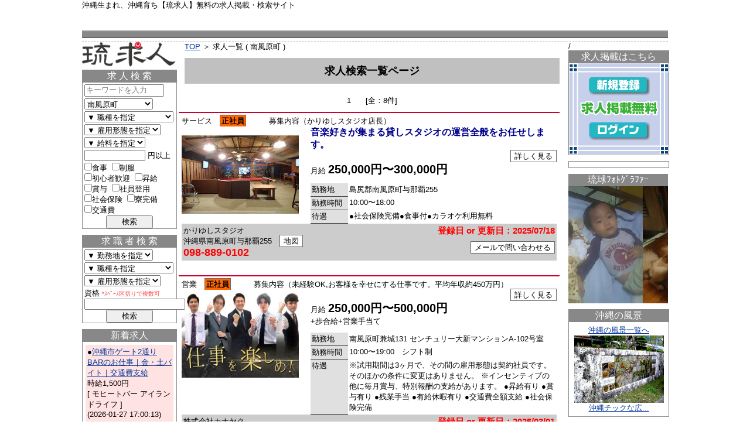

--- FILE ---
content_type: text/html; charset=UTF-8
request_url: https://www.ryukyujin.net/list.php?w_p=27&sch_f=1
body_size: 62193
content:
<!DOCTYPE html PUBLIC "-//W3C//DTD XHTML 1.0 Transitional//EN" "http://www.w3.org/TR/xhtml1/DTD/xhtml1-transitional.dtd">
<html xml:lang="ja" lang="ja" xmlns="http://www.w3.org/1999/xhtml">
<head>
<meta name="robots" content="all" />
<meta http-equiv="Content-Type" content="text/html; charset=utf-8" />
<meta http-equiv="Content-Script-Type" content="text/javascript" />
<meta http-equiv="Content-Style-Type" content="text/css" />
<meta http-equiv="Expires" content="0" />
<meta http-equiv="Pragma" content="no-cache" />
<meta http-equiv="Cache-Control" content="no-cache" />
<meta name="description" content="沖縄の求人情報サイト 沖縄で求人を探すなら琉求人！ 豊富な求人情報、企業の詳細な情報まで掲載しています。自分に合った仕事を探せる、働きたい場所から選べる、やりたい職種で選べます！" />
<meta name="keywords" content="琉球人,りゅうきゅうじん,沖縄,おきなわ,求人,きゅうじん,琉球,りゅうきゅう,企業,きぎょう,正社員,アルバイト,パート,バイト,沖縄　求人,琉球　求人,アフロ,きじむな,社会保障" />
<meta name="author" content="沖縄の求人情報サイト 琉求人" />   
<meta name="copyright" content="Net Life Co. Ltd" />
<meta name="verify-v1" content="OuPJxg496esA6fG592aDB0/PWcX8H0/im4pEAhb+Y4U=" />
<title>
	求人一覧 | 琉求人
</title>
<link rev="made" href="mailto:info@ryukyujima.net" />
<link rel="index" href="http://www.ryukyujin.net/index.php" />
<link rel="stylesheet" href="kjn_css/style.css" type="text/css" />
<script type="text/javascript" src="kjn_js/page_top_scroll.js"></script>
<script type="text/javascript" src="kjn_js/display_script.js"></script>

</head>
<body>
<div id="layout">
	    
	<div class="cb" id="header">
        <h1 style="height:14px;">沖縄生まれ、沖縄育ち【琉求人】無料の求人掲載・検索サイト</h1>
        <div class="header_img">
            <table width="100%" summary="琉求人ヘッダー" align="center" style="text-align:center;">
                <tr>
                    <td>
<!--
                        <a href="http://www.ryukyujima.net/" onmouseover="document.ryukyu_bunner.src='/bunner/header/kyujin_ryukyu_on.gif'" onmouseout="document.ryukyu_bunner.src='/bunner/header/kyujin_ryukyu.gif'" />
                            <img src="/bunner/header/kyujin_ryukyu.gif" name="ryukyu_bunner" />
                        </a>
                        <a href="http://1tv.okinawa/" onmouseover="document.okinawa1tv_bunner.src='/bunner/header/kyujin_okinawa1tv_on_v1.gif'" onmouseout="document.okinawa1tv_bunner.src='/bunner/header/kyujin_okinawa1tv_v1.gif'" target="_blank">
                            <img src="/bunner/header/kyujin_okinawa1tv_v1.gif" name="okinawa1tv_bunner" />
                        </a>
                        <a href="http://www.e-uchina.net/" onmouseover="document.uchina_bunner.src='/bunner/header/kyujin_uchina_on.gif'" onmouseout="document.uchina_bunner.src='/bunner/header/kyujin_uchina.gif'" />
                            <img src="/bunner/header/kyujin_uchina.gif" name="uchina_bunner" />
                        </a>
                        <a href="http://www.o-cross.net/" onmouseover="document.cross_bunner.src='/bunner/header/kyujin_crossroad_on.gif'" onmouseout="document.cross_bunner.src='/bunner/header/kyujin_crossroad.gif'" />
                            <img src="/bunner/header/kyujin_crossroad.gif" name="cross_bunner" />
                        </a>
                        <a href="http://www.o-cross.net/bike/" onmouseover="document.bike_bunner.src='/bunner/header/kyujin_crossbike_on.gif'" onmouseout="document.bike_bunner.src='/bunner/header/kyujin_crossbike.gif'" />
                            <img src="/bunner/header/kyujin_crossbike.gif" name="bike_bunner" />
                        </a>
                        <a href="http://www.ryukyujin.net/" />
                            <img src="/bunner/header/kyujin_kyujin_on.gif" />
                        </a>
                        <a href="http://www.uchina-chura.com/" onmouseover="document.uchura_bunner.src='/bunner/header/kyujin_uchura_on.gif?t=1234'" onmouseout="document.uchura_bunner.src='/bunner/header/kyujin_uchura.gif?t=1010'" />
                            <img src="/bunner/header/kyujin_uchura.gif?t=1933" name="uchura_bunner" />
                        </a>
                        <a href="http://www.chura-cross.com/" onmouseover="document.churacross_bunner.src='/bunner/header/kyujin_churacross_on.gif'" onmouseout="document.churacross_bunner.src='/bunner/header/kyujin_churacross.gif'" />
                            <img src="/bunner/header/kyujin_churacross.gif" name="churacross_bunner" />
                        </a>
                        <a href="http://hotprint.okinawa/" onmouseover="document.hotprint_bunner.src='/bunner/header/kyujin_hotprint_on.gif'" onmouseout="document.hotprint_bunner.src='/bunner/header/kyujin_hotprint.gif'" />
                            <img src="/bunner/header/kyujin_hotprint.gif" name="hotprint_bunner" />
                        </a>
                        <a href="http://www.kaimono-ichiba.net/" onmouseover="document.risaikuru_bunner.src='/bunner/header/kyujin_risaikuru_on.gif'" onmouseout="document.risaikuru_bunner.src='/bunner/header/kyujin_risaikuru.gif'" />
                            <img src="/bunner/header/kyujin_risaikuru.gif" name="risaikuru_bunner" />
-->
                        </a>
                    </td>
                </tr>
            </table>
        </div>
    </div>

	<div class="cbm" id="content">
		<div id="left_block">
			<p class="cbm" id="pl">
				<a href="index.php">TOP</a> ＞ 求人一覧
		( 南風原町 )
			</p>
			<div id="error"></div>

<!--
			<form action="" method="POST">
			<table class="cb" id="lqt">
				<tr>
					<th>
						勤務地
					</th>
					<td>
						<select name="work_place">
								<option value="0" selected>▼ 勤務地を指定</option>
								<option value="1">那覇市</option>
								<option value="43">新都心</option>
								<option value="2">豊見城市</option>
								<option value="3">宜野湾市</option>
								<option value="4">浦添市</option>
								<option value="5">名護市</option>
								<option value="6">糸満市</option>
								<option value="7">沖縄市</option>
								<option value="8">八重瀬町</option>
								<option value="9">うるま市</option>
								<option value="10">南城市</option>
								<option value="11">国頭村</option>
								<option value="12">大宜味村</option>
								<option value="13">東村</option>
								<option value="14">今帰仁村</option>
								<option value="15">本部町</option>
								<option value="16">恩納村</option>
								<option value="17">宜野座村</option>
								<option value="18">金武町</option>
								<option value="19">伊江村</option>
								<option value="20">読谷村</option>
								<option value="21">嘉手納町</option>
								<option value="22">北谷町</option>
								<option value="23">北中城村</option>
								<option value="24">中城村</option>
								<option value="25">西原町</option>
								<option value="26">与那原町</option>
								<option value="27">南風原町</option>
								<option value="28">座間味村</option>
								<option value="29">粟国村</option>
								<option value="30">渡名喜村</option>
								<option value="31">南大東村</option>
								<option value="32">北大東村</option>
								<option value="33">伊平屋村</option>
								<option value="34">伊是名村</option>
								<option value="35">久米島町</option>
								<option value="36">多良間村</option>
								<option value="37">竹富町</option>
								<option value="38">与那国町</option>
								<option value="39">石垣市</option>
								<option value="40">宮古島市</option>
								<option value="41">県内</option>
								<option value="42">県外</option>
							</select>
					</td>
				</tr>
				<tr>
					<th>
						職種
					</th>
					<td>
						<select name="type_of_job">
								<option value="0" selected>▼ 職種を指定</option>
								<option value="1">フード(飲食店系)</option>
								<option value="2">フード(居酒屋系)</option>
								<option value="3">販売(コンビニ・スーパー系)</option>
								<option value="4">サービス</option>
								<option value="5">コールセンター</option>
								<option value="6">配送/物流/運輸</option>
								<option value="7">土木/建築/製造/現場他</option>
								<option value="8">その他専門、技術職</option>
								<option value="9">理美容/エステ/マッサージ</option>
								<option value="10">観光</option>
								<option value="11">デジタルIT</option>
								<option value="12">営業</option>
								<option value="13">事務</option>
								<option value="14">医療/福祉/介護/保育</option>
								<option value="15">販売(その他)</option>
							</select>
					</td>
				</tr>
				<tr>
					<th>
						雇用形態
					</th>
					<td>
						<select name="term_of_job">
								<option value="0" selected>▼ 雇用形態を指定</option>
								<option value="1">正社員</option>
								<option value="2">準社員</option>
								<option value="3">アルバイト</option>
								<option value="4">パート</option>
								<option value="5">契約社員</option>
								<option value="6">臨時社員</option>
								<option value="7">非常勤</option>
								<option value="8">嘱託</option>
								<option value="9">業務委託</option>
								<option value="10">季節社員</option>
								<option value="11">派遣社員</option>
								<option value="13">紹介予定派遣</option>
								<option value="12">その他</option>
							</select>
					</td>
				</tr>
				<tr>
					<th>
						給料
					</th>
					<td>
						<select name="salary_type">
								<option value="0">▼ 給料を指定</option>
								<option value="1">時給</option>
								<option value="2">月給</option>
								<option value="3">日給</option>
							</select>
						<input type="text" name="salary" value="" style="width:50px;ime-mode:disabled;"> 円以上
					 </td>
				</tr>
				<tr>
					<th>
						条件
					</th>
					<td>
						<table width="100%">
							<tr>
									<td style="border:0px;">
									<input type="checkbox" name="treament[0]" value="0" id="t-0"><label for="t-0">食事</label>&nbsp;&nbsp;
								</td>
									<td style="border:0px;">
									<input type="checkbox" name="treament[1]" value="1" id="t-1"><label for="t-1">制服</label>&nbsp;&nbsp;
								</td>
									<td style="border:0px;">
									<input type="checkbox" name="treament[2]" value="2" id="t-2"><label for="t-2">初心者歓迎</label>&nbsp;&nbsp;
								</td>
									<td style="border:0px;">
									<input type="checkbox" name="treament[3]" value="3" id="t-3"><label for="t-3">昇給</label>&nbsp;&nbsp;
								</td>
									<td style="border:0px;">
									<input type="checkbox" name="treament[4]" value="4" id="t-4"><label for="t-4">賞与</label>&nbsp;&nbsp;
								</td>
	</tr><tr>
								<td style="border:0px;">
									<input type="checkbox" name="treament[5]" value="5" id="t-5"><label for="t-5">社員登用</label>&nbsp;&nbsp;
								</td>
									<td style="border:0px;">
									<input type="checkbox" name="treament[6]" value="6" id="t-6"><label for="t-6">社会保険</label>&nbsp;&nbsp;
								</td>
									<td style="border:0px;">
									<input type="checkbox" name="treament[7]" value="7" id="t-7"><label for="t-7">寮完備</label>&nbsp;&nbsp;
								</td>
									<td style="border:0px;">
									<input type="checkbox" name="treament[8]" value="8" id="t-8"><label for="t-8">交通費</label>&nbsp;&nbsp;
								</td>
								</tr>
						</table>
					</td>
				</tr>
			</table>
			<p class="cbm" style="text-align:center;margin-top:10px;">
				<input type="submit" name="sch_btn" value="　検 索　">
			</p>
			</form>
-->
			<div class="cbm" style="text-align:center; background-color:#c0c0c0; padding:10px 0 10px 0;">
				<span style="color:#000000; font-weight:bold; font-size:18px;">
					求人検索一覧ページ
				</span>
			</div>
			<p style="text-align:center;margin-bottom:10px;">
				<b><span class="pager">1</span></b>&nbsp;&nbsp;&nbsp;　[全：8件]
			</p>
			
			<!--▼kyujin_list	-->
						<div class="cbm kld">
				<p class="cb klp">
					サービス　<span class="type_c" style="background-color:#FF6600;">正社員</span>　　　募集内容（<strong>かりゆしスタジオ店長</strong>）
				</p>
				<div class="cb">
					<div class="kldl">
												<a href="/info.php?j_c=202507180000&w_p=27" target="_blank"><img src="photo/thumbnail/202507180000_300.jpg" width="200" border="0" /></a>
											</div>
					<div class="kldr">
						<p class="kldpr">
							音楽好きが集まる貸しスタジオの運営全般をお任せします。						</p>
						<p class="kldrp">
							<span class="lb"><a href="/info.php?j_c=202507180000&w_p=27" target="_blank">詳しく見る</a></span>
						</p>
						<p>
							月給 <span style="font-size:20px;font-weight:bold;">250,000円〜300,000円</span>
						</p>
						<p style="margin-bottom:10px;">
													</p>
						<table class="cb" id="klt">
							<tr>
								<th valign="top">
									勤務地
								</th>
								<td>
									島尻郡南風原町与那覇255								</td>
							</tr>
							<tr>
								<th valign="top">
									勤務時間
								</th>
								<td>
									10:00〜18:00　　　								</td>
							</tr>
							<tr>
								<th valign="top">
									待遇
								</th>
								<td>
									●社会保険完備●食事付●カラオケ利用無料								</td>
							</tr>
						</table>
					</div>
					<table class="cb" style="background-color:#ccc;">
						<tr>
							<td width="450" style="padding:3px;">
								<p>
									かりゆしスタジオ								</p>
								<p>
									沖縄県南風原町与那覇255　<span class="lb"><a href="info_map.php?j_c=202507180000" target="_blank">地図</a></span>
								</p>
								<p style="font-size:18px;font-weight:bold;color:#f00;">
									098-889-0102								</p>
							</td>
                                                   
							<td width="215" style="padding: 3px; vertical-align: top;">
                                                             <p style="color:red; font-size: 15px; font-weight: bold; padding-bottom: 10px; text-align: right;">
                        登録日 or 更新日：2025/07/18			                                                    </p>
                                                            <p style="text-align: right;">
								<span class="lb"><a href="info_inquiry.php?j_c=202507180000" target="_blank">メールで問い合わせる</a></span>
                                                            </p>
							</td>
						</tr>
					</table>
				</div>
			</div>
						<div class="cbm kld">
				<p class="cb klp">
					営業　<span class="type_c" style="background-color:#FF6600;">正社員</span>　　　募集内容（<strong>未経験OK,お客様を幸せにする仕事です。平均年収約450万円</strong>）
				</p>
				<div class="cb">
					<div class="kldl">
												<a href="/info.php?j_c=202501070003&w_p=27" target="_blank"><img src="photo/thumbnail/202501070003_300.jpg" width="200" border="0" /></a>
											</div>
					<div class="kldr">
						<p class="kldpr">
													</p>
						<p class="kldrp">
							<span class="lb"><a href="/info.php?j_c=202501070003&w_p=27" target="_blank">詳しく見る</a></span>
						</p>
						<p>
							月給 <span style="font-size:20px;font-weight:bold;">250,000円〜500,000円</span>
						</p>
						<p style="margin-bottom:10px;">
							+歩合給+営業手当て　						</p>
						<table class="cb" id="klt">
							<tr>
								<th valign="top">
									勤務地
								</th>
								<td>
									南風原町兼城131 センチュリー大新マンションA-102号室								</td>
							</tr>
							<tr>
								<th valign="top">
									勤務時間
								</th>
								<td>
									10:00〜19:00　シフト制　　								</td>
							</tr>
							<tr>
								<th valign="top">
									待遇
								</th>
								<td>
									※試用期間は3ヶ月で、その間の雇用形態は契約社員です。そのほかの条件に変更はありません。      ※インセンティブの他に毎月賞与、特別報酬の支給があります。      ●昇給有り   ●賞与有り   ●残業手当   ●有給休暇有り   ●交通費全額支給   ●社会保険完備								</td>
							</tr>
						</table>
					</div>
					<table class="cb" style="background-color:#ccc;">
						<tr>
							<td width="450" style="padding:3px;">
								<p>
									株式会社カナヤク								</p>
								<p>
									沖縄県宜野湾市宇地泊558-18　<span class="lb"><a href="info_map.php?j_c=202501070003" target="_blank">地図</a></span>
								</p>
								<p style="font-size:18px;font-weight:bold;color:#f00;">
									098-943-2470								</p>
							</td>
                                                   
							<td width="215" style="padding: 3px; vertical-align: top;">
                                                             <p style="color:red; font-size: 15px; font-weight: bold; padding-bottom: 10px; text-align: right;">
                        登録日 or 更新日：2025/03/01			                                                    </p>
                                                            <p style="text-align: right;">
								<span class="lb"><a href="info_inquiry.php?j_c=202501070003" target="_blank">メールで問い合わせる</a></span>
                                                            </p>
							</td>
						</tr>
					</table>
				</div>
			</div>
						<div class="cbm kld">
				<p class="cb klp">
					営業　<span class="type_c" style="background-color:#59FFE2;">派遣社員</span>　　　募集内容（<strong>【No.3128】営業（南風原町宮平）</strong>）
				</p>
				<div class="cb">
					<div class="kldl">
												<a href="/info.php?j_c=202310160000&w_p=27" target="_blank"><img src="photo/thumbnail/202310160000_300.jpg" width="200" border="0" /></a>
											</div>
					<div class="kldr">
						<p class="kldpr">
							業績好調のための増員！建設・建築現場経験者（職人経験など）が多く活躍しております						</p>
						<p class="kldrp">
							<span class="lb"><a href="/info.php?j_c=202310160000&w_p=27" target="_blank">詳しく見る</a></span>
						</p>
						<p>
							時給 <span style="font-size:20px;font-weight:bold;">1,200円</span>
						</p>
						<p style="margin-bottom:10px;">
													</p>
						<table class="cb" id="klt">
							<tr>
								<th valign="top">
									勤務地
								</th>
								<td>
									南風原町宮平								</td>
							</tr>
							<tr>
								<th valign="top">
									勤務時間
								</th>
								<td>
									8:30〜17:30　　　								</td>
							</tr>
							<tr>
								<th valign="top">
									待遇
								</th>
								<td>
									●時給：1,200円（試用期間2ヶ月：1,100円）   ＜月給例＞時給1,200円×実働8時間×勤務日数22日＝211,200円   ●社会保険完備   ●有給休暇   ●交通費有　※規定有   ●無料駐車場有   ●社員登用制度								</td>
							</tr>
						</table>
					</div>
					<table class="cb" style="background-color:#ccc;">
						<tr>
							<td width="450" style="padding:3px;">
								<p>
									株式会社アクシア沖縄								</p>
								<p>
									沖縄県那覇市国場1175-4　<span class="lb"><a href="info_map.php?j_c=202310160000" target="_blank">地図</a></span>
								</p>
								<p style="font-size:18px;font-weight:bold;color:#f00;">
									098-996-2541								</p>
							</td>
                                                   
							<td width="215" style="padding: 3px; vertical-align: top;">
                                                             <p style="color:red; font-size: 15px; font-weight: bold; padding-bottom: 10px; text-align: right;">
                        登録日 or 更新日：2023/10/18			                                                    </p>
                                                            <p style="text-align: right;">
								<span class="lb"><a href="info_inquiry.php?j_c=202310160000" target="_blank">メールで問い合わせる</a></span>
                                                            </p>
							</td>
						</tr>
					</table>
				</div>
			</div>
						<div class="cbm kld">
				<p class="cb klp">
					事務　<span class="type_c" style="background-color:#59FFE2;">派遣社員</span>　　　募集内容（<strong>【No.3125】営業事務〔勤務時間相談可能〕（南風原町）</strong>）
				</p>
				<div class="cb">
					<div class="kldl">
												<a href="/info.php?j_c=202310070000&w_p=27" target="_blank"><img src="photo/thumbnail/202310070000_300.jpg" width="200" border="0" /></a>
											</div>
					<div class="kldr">
						<p class="kldpr">
							入力メインのお仕事です☆						</p>
						<p class="kldrp">
							<span class="lb"><a href="/info.php?j_c=202310070000&w_p=27" target="_blank">詳しく見る</a></span>
						</p>
						<p>
							時給 <span style="font-size:20px;font-weight:bold;">1,050円</span>
						</p>
						<p style="margin-bottom:10px;">
													</p>
						<table class="cb" id="klt">
							<tr>
								<th valign="top">
									勤務地
								</th>
								<td>
									南風原町宮平								</td>
							</tr>
							<tr>
								<th valign="top">
									勤務時間
								</th>
								<td>
									8:00〜17:00　　　								</td>
							</tr>
							<tr>
								<th valign="top">
									待遇
								</th>
								<td>
									●時給：1,050円（試用期間2ヶ月間：時給950円）   ＜月給例＞時給1,050円×実働8時間×勤務日数20日＝168,000円   ●社会保険完備   ●無料駐車場有   ●有給休暇								</td>
							</tr>
						</table>
					</div>
					<table class="cb" style="background-color:#ccc;">
						<tr>
							<td width="450" style="padding:3px;">
								<p>
									株式会社アクシア沖縄								</p>
								<p>
									沖縄県那覇市国場1175-4　<span class="lb"><a href="info_map.php?j_c=202310070000" target="_blank">地図</a></span>
								</p>
								<p style="font-size:18px;font-weight:bold;color:#f00;">
									098-996-2541								</p>
							</td>
                                                   
							<td width="215" style="padding: 3px; vertical-align: top;">
                                                             <p style="color:red; font-size: 15px; font-weight: bold; padding-bottom: 10px; text-align: right;">
                        登録日 or 更新日：2023/10/07			                                                    </p>
                                                            <p style="text-align: right;">
								<span class="lb"><a href="info_inquiry.php?j_c=202310070000" target="_blank">メールで問い合わせる</a></span>
                                                            </p>
							</td>
						</tr>
					</table>
				</div>
			</div>
						<div class="cbm kld">
				<p class="cb klp">
					医療/福祉/介護/保育　<span class="type_c" style="background-color:#FF00FF;">契約社員</span>　　　募集内容（<strong>利用者の介護業務全般</strong>）
				</p>
				<div class="cb">
					<div class="kldl">
												<a href="/info.php?j_c=202303140000&w_p=27" target="_blank"><img src="img/no_photo_200.jpg" width="200" border="0" /></a>
											</div>
					<div class="kldr">
						<p class="kldpr">
							無資格・未経験でもOK。1日10名の小さなデイサービス。入浴介助も週に3〜4人程度。						</p>
						<p class="kldrp">
							<span class="lb"><a href="/info.php?j_c=202303140000&w_p=27" target="_blank">詳しく見る</a></span>
						</p>
						<p>
							月給 <span style="font-size:20px;font-weight:bold;">150,000円</span>
						</p>
						<p style="margin-bottom:10px;">
							資格手当（初任者研修〜）、通勤手当（2?〜）、6か月以上勤務で皆勤手当、他						</p>
						<table class="cb" id="klt">
							<tr>
								<th valign="top">
									勤務地
								</th>
								<td>
									島尻郡南風原町喜屋武422番地1　1階								</td>
							</tr>
							<tr>
								<th valign="top">
									勤務時間
								</th>
								<td>
									8:30〜17:30　　　								</td>
							</tr>
							<tr>
								<th valign="top">
									待遇
								</th>
								<td>
									●正社員登用制度（実績あり）   ●交通費一部支給（2?〜）   ●社会保険完備   ●有給休暇有り（6か月以降）   ●皆勤手当（6か月以降、4,000円／月）   ●6か月以降、勤務態度により介護処遇改善手当、特別手当等付与あり。   ●賞与有り（実績年2回）   ●研修制度								</td>
							</tr>
						</table>
					</div>
					<table class="cb" style="background-color:#ccc;">
						<tr>
							<td width="450" style="padding:3px;">
								<p>
									 	株式会社　コミュニケーション・パートナー 								</p>
								<p>
									沖縄県南風原町新川522　<span class="lb"><a href="info_map.php?j_c=202303140000" target="_blank">地図</a></span>
								</p>
								<p style="font-size:18px;font-weight:bold;color:#f00;">
									098-911-1058								</p>
							</td>
                                                   
							<td width="215" style="padding: 3px; vertical-align: top;">
                                                             <p style="color:red; font-size: 15px; font-weight: bold; padding-bottom: 10px; text-align: right;">
                        登録日 or 更新日：2023/03/15			                                                    </p>
                                                            <p style="text-align: right;">
								<span class="lb"><a href="info_inquiry.php?j_c=202303140000" target="_blank">メールで問い合わせる</a></span>
                                                            </p>
							</td>
						</tr>
					</table>
				</div>
			</div>
						<div class="cbm kld">
				<p class="cb klp">
					土木/建築/製造/現場他　<span class="type_c" style="background-color:#FF00FF;">契約社員</span>　　　募集内容（<strong>電気工事スタッフ</strong>）
				</p>
				<div class="cb">
					<div class="kldl">
												<a href="/info.php?j_c=202105270000&w_p=27" target="_blank"><img src="img/no_photo_200.jpg" width="200" border="0" /></a>
											</div>
					<div class="kldr">
						<p class="kldpr">
							10代~40代が在籍。現場に即した知識・経験を発揮していただけます。						</p>
						<p class="kldrp">
							<span class="lb"><a href="/info.php?j_c=202105270000&w_p=27" target="_blank">詳しく見る</a></span>
						</p>
						<p>
							月給 <span style="font-size:20px;font-weight:bold;">160,000円〜</span>
						</p>
						<p style="margin-bottom:10px;">
							能力、経験に応じて優遇　資格手当、早出・残業手当						</p>
						<table class="cb" id="klt">
							<tr>
								<th valign="top">
									勤務地
								</th>
								<td>
									島尻郡南風原町新川6-3 1F								</td>
							</tr>
							<tr>
								<th valign="top">
									勤務時間
								</th>
								<td>
									8:00〜18:00　　　								</td>
							</tr>
							<tr>
								<th valign="top">
									待遇
								</th>
								<td>
									●社員登用制度   ●社会保険完備   ●交通費一部支給   ●有給休暇有り   ●資格取得支援制度   ●残業手当   ●制服貸与								</td>
							</tr>
						</table>
					</div>
					<table class="cb" style="background-color:#ccc;">
						<tr>
							<td width="450" style="padding:3px;">
								<p>
									合同会社　屋宜電気工事								</p>
								<p>
									沖縄県南風原町新川6-3　<span class="lb"><a href="info_map.php?j_c=202105270000" target="_blank">地図</a></span>
								</p>
								<p style="font-size:18px;font-weight:bold;color:#f00;">
									098-851-7503								</p>
							</td>
                                                   
							<td width="215" style="padding: 3px; vertical-align: top;">
                                                             <p style="color:red; font-size: 15px; font-weight: bold; padding-bottom: 10px; text-align: right;">
                        登録日 or 更新日：2021/05/28			                                                    </p>
                                                            <p style="text-align: right;">
								<span class="lb"><a href="info_inquiry.php?j_c=202105270000" target="_blank">メールで問い合わせる</a></span>
                                                            </p>
							</td>
						</tr>
					</table>
				</div>
			</div>
						<div class="cbm kld">
				<p class="cb klp">
					土木/建築/製造/現場他　<span class="type_c" style="background-color:#FF00FF;">契約社員</span>　　　募集内容（<strong>電気工事スタッフ（経験者）</strong>）
				</p>
				<div class="cb">
					<div class="kldl">
												<a href="/info.php?j_c=202104280001&w_p=27" target="_blank"><img src="img/no_photo_200.jpg" width="200" border="0" /></a>
											</div>
					<div class="kldr">
						<p class="kldpr">
							10代〜40代が在籍。現場に即した知識・経験を発揮していただけます。						</p>
						<p class="kldrp">
							<span class="lb"><a href="/info.php?j_c=202104280001&w_p=27" target="_blank">詳しく見る</a></span>
						</p>
						<p>
							月給 <span style="font-size:20px;font-weight:bold;">220,000円〜</span>
						</p>
						<p style="margin-bottom:10px;">
							能力、経験に応じて優遇　資格手当　						</p>
						<table class="cb" id="klt">
							<tr>
								<th valign="top">
									勤務地
								</th>
								<td>
									島尻郡南風原町新川6-3 1F								</td>
							</tr>
							<tr>
								<th valign="top">
									勤務時間
								</th>
								<td>
									8:00〜18:00　　　								</td>
							</tr>
							<tr>
								<th valign="top">
									待遇
								</th>
								<td>
									週休2日制　●社員登用制度　●社会保険完備　●交通費一部支給　●制服貸与　●有給休暇有り　●資格取得支援制度　●残業手当								</td>
							</tr>
						</table>
					</div>
					<table class="cb" style="background-color:#ccc;">
						<tr>
							<td width="450" style="padding:3px;">
								<p>
									合同会社　屋宜電気工事								</p>
								<p>
									沖縄県南風原町新川6-3　<span class="lb"><a href="info_map.php?j_c=202104280001" target="_blank">地図</a></span>
								</p>
								<p style="font-size:18px;font-weight:bold;color:#f00;">
									098-851-7503								</p>
							</td>
                                                   
							<td width="215" style="padding: 3px; vertical-align: top;">
                                                             <p style="color:red; font-size: 15px; font-weight: bold; padding-bottom: 10px; text-align: right;">
                        登録日 or 更新日：2021/04/30			                                                    </p>
                                                            <p style="text-align: right;">
								<span class="lb"><a href="info_inquiry.php?j_c=202104280001" target="_blank">メールで問い合わせる</a></span>
                                                            </p>
							</td>
						</tr>
					</table>
				</div>
			</div>
						<div class="cbm kld">
				<p class="cb klp">
					販売(その他)　<span class="type_c" style="background-color:#FF6600;">正社員</span>　　　募集内容（<strong>中古車・新車販売スタッフ</strong>）
				</p>
				<div class="cb">
					<div class="kldl">
												<a href="/info.php?j_c=201407110004&w_p=27" target="_blank"><img src="photo/thumbnail/201407110004_300.jpg" width="200" border="0" /></a>
											</div>
					<div class="kldr">
						<p class="kldpr">
							接客、販売に関する業務経験のある方、車販売未経験でも車が好きならできます！						</p>
						<p class="kldrp">
							<span class="lb"><a href="/info.php?j_c=201407110004&w_p=27" target="_blank">詳しく見る</a></span>
						</p>
						<p>
							月給 <span style="font-size:20px;font-weight:bold;">160,000円〜</span>
						</p>
						<p style="margin-bottom:10px;">
							能力、経験に応じて優遇　経験＋販売手当含						</p>
						<table class="cb" id="klt">
							<tr>
								<th valign="top">
									勤務地
								</th>
								<td>
									南風原町与那覇292-1　								</td>
							</tr>
							<tr>
								<th valign="top">
									勤務時間
								</th>
								<td>
									08:30〜18:00　　　								</td>
							</tr>
							<tr>
								<th valign="top">
									待遇
								</th>
								<td>
									●社会保険完備   ●制服貸与   ●車通勤OK   ●昇給有り   ●車に関しては社員大幅割引！   ●部品も特価！								</td>
							</tr>
						</table>
					</div>
					<table class="cb" style="background-color:#ccc;">
						<tr>
							<td width="450" style="padding:3px;">
								<p>
									豊橋自動車(株)　南風原北インター店								</p>
								<p>
									沖縄県南風原町与那覇292-1　<span class="lb"><a href="info_map.php?j_c=201407110004" target="_blank">地図</a></span>
								</p>
								<p style="font-size:18px;font-weight:bold;color:#f00;">
									098-889-7994								</p>
							</td>
                                                   
							<td width="215" style="padding: 3px; vertical-align: top;">
                                                             <p style="color:red; font-size: 15px; font-weight: bold; padding-bottom: 10px; text-align: right;">
                        登録日 or 更新日：2020/03/09			                                                    </p>
						</tr>
					</table>
				</div>
			</div>
						<!--▲kyujin_list-->
			<p style="text-align:center; margin-top:10px;">
				<b><span class="pager">1</span></b>&nbsp;&nbsp;&nbsp;　[全：8件]
			</p>
		</div>
		<!--▲left_block-->

		<div id="right_block">
			/
	<!-- 琉求人 新規申込みページ -->
	
        <div class="cbr">
        <h2>求人掲載はこちら</h2>
        <div id="mbd" style="background-image: url(images/icons/scout_top_admin_back.png); background-repeat:no-repeat; height: 146px;">
			<!--<p><a href="https://www.ryukyujima.net/member/index.php?s=kyujin" target="_blank"><img src="img/member_button.jpg" title="会員登録" alt="会員登録" border="0" /></a></p> -->
                        <p style="margin-top:18px;"><a href="https://www.ryukyujin.net/entry.php" target="_blank"><img src="images/icons/scout_top_admin_entry.png" title="企業用新規登録" alt="企業用新規登録" border="0" /></a></p>
			<p style="margin-top: 45px;"><a href="https://www.ryukyujin.net/admin/login.php" target="_blank"><img src="images/icons/scout_top_admin_login.png" title="企業用ログイン" alt="企業用ログイン" border="0" /></a></p>
                
    </div>
        </div>
         <div class="cbr">
              <!--  <h2>求職者の方はこちら</h2> -->
                <div id="mbd">
                        <!--<p><a href="https://www.ryukyujima.net/member/index.php?s=kyujin" target="_blank"><img src="img/member_button.jpg" title="会員登録" alt="会員登録" border="0" /></a></p> -->
                        <!--<p><a href="http://www.ryukyujin.net/member_info.html" target="_blank"><img src="img/member_button.jpg" title="会員登録" alt="会員登録" border="0" /></a></p>-->
                        <!--<p>会員登録<span style="color: red;">無料</span>↑↑<br />会員になるとWEB履歴書他<br />便利な機能がご利用できます<br clear="all" />今すぐ会員登録を！</p>-->
                        <!--<p><a href="https://www.ryukyujin.net/login.php"><img src="img/login_button.jpg" title="会員ログイン" alt="会員ログイン" border="0" /></a></p>-->
                </div>
	</div>

	<!-- フォトグラファー -->
	<div class="cbr" style="border:0;">
		<h2>琉球ﾌｫﾄｸﾞﾗﾌｧｰ</h2>
			<iframe src="index_photo.php" title="琉球ﾌｫﾄｸﾞﾗﾌｧｰ" width="170" height="200" frameborder="0">この部分は iframe 対応のブラウザで閲覧ください</iframe>
	</div>

        	<div class="cbr" style="border:1;">
		<h2>沖縄の風景</h2>
		<div id="mbd" align="center">
			<a href="http://www.ryukyujima.net/landscape_list.php?pid=000100?page=11" target="_blank" title="沖縄の風景一覧へ">
				沖縄の風景一覧へ
			</a>
			<br clear="all" />
			<a href="http://www.ryukyujima.net/landscape_info.php?pid=000100&page=11" target="_blank" style="border:0;">
				<img src="http://www.ryukyujima.net/admin_landscape/mobile/0001001.jpg" width="90%">			</a>
										<p align="center">
							<a href="http://www.ryukyujima.net/landscape_info.php?pid=000100&page=11" target="_blank">
								沖縄チックな広...							</a>
						</p>
						</div>
	</div>

	<div class="cbr" style="border:0;">
		<h2>ご意見ボックス</h2>
		<div id="mbd" style="background-color:#ffffe0; border:1px solid lightgray;">
				<div id="voice_box">
				<form method="post" id="voice_frm">
					<span style="font-size:10px;">
						琉求人ではより良いサービスの向上を目的に、お客様からのご意見を募集しています。
					</span>
					<br />
					<textarea name="voice_com" id="voice_com" rows="5" cols="19" style="ime-mode:active; width:160px; height:100px;"></textarea><br />
					<input type="button" name="voice_send_btn" value="送る" onclick="ajaxUpdater_voice();" />
				</form>
			</div>
		</div>
	</div>
		</div>
	</div>
	<div id="left_left_block">
			
    <p style="text-align:center; margin-bottom:5px;">
		<a href="/">
    	<img src="/bunner/header_bunner_kyujin.gif" style="width:100%;" />
		</a>
    </p>
	<div class="cbl">
		<script type="text/javascript" src="js/keyword.js"></script>
		<h2>求 人 検 索</h2>
		<form name="sch_cate_pull" action="list.php" method="get">
		<table class="cb" style="width:160px;" summary="求人検索">
            <tr>
                <td style="padding-left:3px; padding-top:3px;">
                    <!-- キーワード検索機能 2010/04/28 知花追加 -->
                                            <script type="text/javascript" language="javascript">
                            document.write("<input type=\"text\" name=\"keyword\" onFocus=\"focusText('sch_cate_pull');\" onBlur=\"blurText('sch_cate_pull');\" value=\"キーワードを入力\" id=\"keyword_input\" style=\"width:130px; padding:1px; color:#808080;\">");
                        </script>
                        <noscript><input type="text" name="keyword" value="" id="keyword_input" style="width:130px; padding:1px;" /></noscript>
                                    </td>
            </tr>
<!--
			<tr>
				<td>
					<span style="background-color:#e0e0e0; border-bottom:1px solid #000000;">　勤務地　</span>
				</td>
			</tr>
-->
			<tr>
				<td style="padding-left:3px; padding-top:3px;">
					<select name="work_place">
						<option value="0">▼ 勤務地を指定</option>
						<option value="1">那覇市</option>
						<option value="43">新都心</option>
						<option value="2">豊見城市</option>
						<option value="3">宜野湾市</option>
						<option value="4">浦添市</option>
						<option value="5">名護市</option>
						<option value="6">糸満市</option>
						<option value="7">沖縄市</option>
						<option value="8">八重瀬町</option>
						<option value="9">うるま市</option>
						<option value="10">南城市</option>
						<option value="11">国頭村</option>
						<option value="12">大宜味村</option>
						<option value="13">東村</option>
						<option value="14">今帰仁村</option>
						<option value="15">本部町</option>
						<option value="16">恩納村</option>
						<option value="17">宜野座村</option>
						<option value="18">金武町</option>
						<option value="19">伊江村</option>
						<option value="20">読谷村</option>
						<option value="21">嘉手納町</option>
						<option value="22">北谷町</option>
						<option value="23">北中城村</option>
						<option value="24">中城村</option>
						<option value="25">西原町</option>
						<option value="26">与那原町</option>
						<option value="27" selected>南風原町</option>
						<option value="28">座間味村</option>
						<option value="31">南大東村</option>
						<option value="32">北大東村</option>
						<option value="35">久米島町</option>
						<option value="37">竹富町</option>
						<option value="38">与那国町</option>
						<option value="39">石垣市</option>
						<option value="40">宮古島市</option>
						<option value="41">県内</option>
						<option value="42">県外</option>
					</select>
				</td>
			</tr>
<!--
			<tr>
				<td>
					<span style="background-color:#e0e0e0; border-bottom:1px solid #000000;">　職種　</span>
				</td>
			</tr>
-->
			<tr>
				<td style="padding-left:3px; padding-top:3px;">
					<select name="type_of_job">
							<option value="0">▼ 職種を指定</option>
								<option value="1">フード(飲食店系)</option>
								<option value="2">フード(居酒屋系)</option>
								<option value="3">販売(ｺﾝﾋﾞﾆ・ｽｰﾊﾟｰ系)</option>
								<option value="4">サービス</option>
								<option value="5">コールセンター</option>
								<option value="6">配送/物流/運輸</option>
								<option value="7">土木/建築/製造/現場他</option>
								<option value="8">その他専門、技術職</option>
								<option value="9">理美容/ｴｽﾃ/ﾏｯｻｰｼﾞ</option>
								<option value="10">観光</option>
								<option value="11">デジタルIT</option>
								<option value="12">営業</option>
								<option value="13">事務</option>
								<option value="14">医療/福祉/介護/保育</option>
								<option value="15">販売(その他)</option>
						</select>
				</td>
			</tr>
<!--
			<tr>
				<td>
					<span style="background-color:#e0e0e0; border-bottom:1px solid #000000;">　雇用形態　</span>
				</td>
			</tr>
-->
			<tr>
				<td style="padding-left:3px; padding-top:3px;">
					<select name="term_of_job">
						<option value="0">▼ 雇用形態を指定</option>
						<option value="1">正社員</option>
						<option value="2">準社員</option>
						<option value="3">アルバイト</option>
						<option value="4">パート</option>
						<option value="5">契約社員</option>
						<option value="6">臨時社員</option>
						<option value="7">非常勤</option>
						<option value="8">嘱託</option>
						<option value="9">業務委託</option>
						<option value="10">季節社員</option>
						<option value="11">派遣社員</option>
						<option value="13">紹介予定派遣</option>
						<option value="12">その他</option>
					</select>
				</td>
			</tr>
<!--
			<tr>
				<td>
					<span style="background-color:#e0e0e0; border-bottom:1px solid #000000;">　給料　</span>
				</td>
			</tr>
-->
			<tr>
				<td style="padding-left:3px; padding-top:3px;">
					<select name="salary_type">
						<option value="0">▼ 給料を指定</option>
						<option value="1">時給</option>
						<option value="2">月給</option>
						<option value="3">日給</option>
					</select>
				 </td>
			</tr>
			<tr>
				<td style="padding-left:3px; padding-top:3px;">
					<input type="text" name="salary" value="" style="width:100px;ime-mode:disabled;" /> 円以上
				</td>
			</tr>
			<tr>
				<td style="padding-left:3px; padding-top:3px;">
									<input type="checkbox" name="treament[0]" value="0" id="t-0" /><label for="t-0">食事</label>&nbsp;
									<input type="checkbox" name="treament[1]" value="1" id="t-1" /><label for="t-1">制服</label>&nbsp;
				<br />
					<input type="checkbox" name="treament[2]" value="2" id="t-2" /><label for="t-2">初心者歓迎</label>&nbsp;
									<input type="checkbox" name="treament[3]" value="3" id="t-3" /><label for="t-3">昇給</label>&nbsp;
				<br />
					<input type="checkbox" name="treament[4]" value="4" id="t-4" /><label for="t-4">賞与</label>&nbsp;
									<input type="checkbox" name="treament[5]" value="5" id="t-5" /><label for="t-5">社員登用</label>&nbsp;
				<br />
					<input type="checkbox" name="treament[6]" value="6" id="t-6" /><label for="t-6">社会保険</label>&nbsp;
									<input type="checkbox" name="treament[7]" value="7" id="t-7" /><label for="t-7">寮完備</label>&nbsp;
				<br />
					<input type="checkbox" name="treament[8]" value="8" id="t-8" /><label for="t-8">交通費</label>&nbsp;
								</td>
			</tr>
		</table>
		<p class="cb" style="text-align:center;">
			<input type="submit" name="sch_btn" value="検索" style="width:80px;" />
		</p>
		</form>
	</div>
	<div class="cbl">
		<h2>求 職 者 検 索</h2>
		<form action="scout_list.php" method="post">
		<table class="cb" style="width:160px;" summary="求職者検索">
<!--
			<tr>
				<td>
					<span style="background-color:#e0e0e0; border-bottom:1px solid #000000;">　勤務地　</span>
				</td>
			</tr>
-->
			<tr>
				<td style="padding-left:3px; padding-top:3px;">
					<select name="work_place">
						<option value="0" selected>▼ 勤務地を指定</option>
						<option value="1">那覇市</option>
						<option value="43">新都心</option>
						<option value="2">豊見城市</option>
						<option value="3">宜野湾市</option>
						<option value="4">浦添市</option>
						<option value="5">名護市</option>
						<option value="6">糸満市</option>
						<option value="7">沖縄市</option>
						<option value="8">八重瀬町</option>
						<option value="9">うるま市</option>
						<option value="10">南城市</option>
						<option value="11">国頭村</option>
						<option value="12">大宜味村</option>
						<option value="13">東村</option>
						<option value="14">今帰仁村</option>
						<option value="15">本部町</option>
						<option value="16">恩納村</option>
						<option value="17">宜野座村</option>
						<option value="18">金武町</option>
						<option value="19">伊江村</option>
						<option value="20">読谷村</option>
						<option value="21">嘉手納町</option>
						<option value="22">北谷町</option>
						<option value="23">北中城村</option>
						<option value="24">中城村</option>
						<option value="25">西原町</option>
						<option value="26">与那原町</option>
						<option value="27">南風原町</option>
						<option value="28">座間味村</option>
						<option value="29">粟国村</option>
						<option value="30">渡名喜村</option>
						<option value="31">南大東村</option>
						<option value="32">北大東村</option>
						<option value="33">伊平屋村</option>
						<option value="34">伊是名村</option>
						<option value="35">久米島町</option>
						<option value="36">多良間村</option>
						<option value="37">竹富町</option>
						<option value="38">与那国町</option>
						<option value="39">石垣市</option>
						<option value="40">宮古島市</option>
					</select>
				</td>
			</tr>
<!--
			<tr>
				<td>
					<span style="background-color:#e0e0e0; border-bottom:1px solid #000000;">　職種　</span>
				</td>
			</tr>
-->
			<tr>
				<td style="padding-left:3px; padding-top:3px;">
					<select name="type_of_job">
							<option value="0" selected>▼ 職種を指定</option>
								<option value="1">フード(飲食店系)</option>
								<option value="2">フード(居酒屋系)</option>
								<option value="3">販売(ｺﾝﾋﾞﾆ・ｽｰﾊﾟｰ系)</option>
								<option value="4">サービス</option>
								<option value="5">コールセンター</option>
								<option value="6">配送/物流/運輸</option>
								<option value="7">土木/建築/製造/現場他</option>
								<option value="8">その他専門、技術職</option>
								<option value="9">理美容/ｴｽﾃ/ﾏｯｻｰｼﾞ</option>
								<option value="10">観光</option>
								<option value="11">デジタルIT</option>
								<option value="12">営業</option>
								<option value="13">事務</option>
								<option value="14">医療/福祉/介護/保育</option>
								<option value="15">販売(その他)</option>
						</select>
				</td>
			</tr>
<!--
			<tr>
				<td>
					<span style="background-color:#e0e0e0; border-bottom:1px solid #000000;">　雇用形態　</span>
				</td>
			</tr>
-->
			<tr>
				<td style="padding-left:3px; padding-top:3px;">
					<select name="term_of_job">
						<option value="0" selected>▼ 雇用形態を指定</option>
						<option value="1">正社員</option>
						<option value="2">準社員</option>
						<option value="3">アルバイト</option>
						<option value="4">パート</option>
						<option value="5">契約社員</option>
						<option value="6">臨時社員</option>
						<option value="7">非常勤</option>
						<option value="8">嘱託</option>
						<option value="9">業務委託</option>
						<option value="10">季節社員</option>
						<option value="11">派遣社員</option>
						<option value="13">紹介予定派遣</option>
						<option value="12">その他</option>
					</select>
				</td>
			</tr>
<!--
			<tr>
				<td>
					<span style="background-color:#e0e0e0; border-bottom:1px solid #000000;">　給料　</span>
				</td>
			</tr>
-->
			<tr>
				<td style="padding-left:3px; padding-top:3px;">
					資格 <span style="font-size:10px; color:#FF4040;">*ｽﾍﾟｰｽ区切りで複数可</span><br />
					<input type="text" name="skills_search" value="" />
				</td>
			</tr>
		</table>
		<p class="cb" style="text-align:center;">
			<input type="submit" name="sch_btn" value="検索" style="width:80px;" />
		</p>
		</form>
	</div>
    	<div class="cbl">
		<h2>新着求人</h2>
		<div class="trl">
		<dl style="background-color:#FFE3E3; padding:3px;">
			<dt>
				●<a href="info.php?j_c=202209200000">沖縄市ゲート2通りBARのお仕事｜金・土バイト｜交通費支給</a>
			</dt>
			<dd>
				時給1,500円				<br />
				[ モヒートバー アイランドライフ ]
				<br />
				(2026-01-27 17:00:13)
			</dd>
		</dl>
		<dl style="background-color:#FFF4F4; padding:3px;">
			<dt>
				●<a href="info.php?j_c=201304140000">事務スタッフ募集!未経験者歓迎★時給・高待遇!</a>
			</dt>
			<dd>
				月給215,000円〜				<br />
				[ インターコード ]
				<br />
				(2026-01-25 11:11:36)
			</dd>
		</dl>
		<dl style="background-color:#FFE3E3; padding:3px;">
			<dt>
				●<a href="info.php?j_c=202408230000">宜野湾市の脱毛サロンの面借りできます★出費ゼロ★機材付</a>
			</dt>
			<dd>
				月給400,000円〜				<br />
				[ FTC株式会社 ]
				<br />
				(2026-01-24 11:59:24)
			</dd>
		</dl>
		<dl style="background-color:#FFF4F4; padding:3px;">
			<dt>
				●<a href="info.php?j_c=202601150000">最高値の給与を目指したバイクショップ！</a>
			</dt>
			<dd>
				月給240,000円〜350,000円				<br />
				[ バイクショップ　プレジャー沖縄 ]
				<br />
				(2026-01-16 11:50:43)
			</dd>
		</dl>
		<dl style="background-color:#FFE3E3; padding:3px;">
			<dt>
				●<a href="info.php?j_c=201603150003">給排水設備工事</a>
			</dt>
			<dd>
				月給240,000円〜350,000円				<br />
				[ (有)三誠設備 ]
				<br />
				(2026-01-15 10:12:25)
			</dd>
		</dl>
<!-- 			<dd style="text-align:right;"><a href="">リアルタイム求人一覧へ＞</a></dd> -->
		</div>
	</div>
	<div class="cbl">
		<!-- 統計過去2週間 -->
		<h2>問い合わせ企業<br />ランキング</h2>
		<table style="width:100%;" summary="お問い合わせ　企業別ランキング">
				</table>
	</div>
	<div class="cbl">
		<h2>琉求人モバイル</h2>
		<p style="text-align:center;margin-top:5px;">いつでもどこでも仕事探し</p>
		<p style="text-align:center;"><img src="img/qr_code.gif" /></p>
	</div>
	<div class="cbl">
		<h2>お知らせ</h2>
                		<p style="text-align:center;margin:5px 0;">
			<a href="http://www.netl.jp/browser_info/" target="_blank">動作保証ブラウザのご案内</a>
		</p>
	</div>
	</div>
		<p style="width:98%;text-align:right;float:left;margin:10px 0px 15px; 0px;">
		<a href="javascript:pageTopScroll()">▲　このページの上へ　</a>
	</p>

	<div class="cb" style="text-align:center;margin-bottom:5px;">
		<hr style="color:#F0F0F0;" />
		<div style="margin:5px 0 5px 0; text-align:left;">
								<a href="/list.php?w_p=1&sch_f=1" style="color:#808080; font-size:10px;">那覇市 求人</a>&nbsp;
								<a href="/list.php?w_p=43&sch_f=1" style="color:#808080; font-size:10px;">新都心 求人</a>&nbsp;
								<a href="/list.php?w_p=2&sch_f=1" style="color:#808080; font-size:10px;">豊見城市 求人</a>&nbsp;
								<a href="/list.php?w_p=3&sch_f=1" style="color:#808080; font-size:10px;">宜野湾市 求人</a>&nbsp;
								<a href="/list.php?w_p=4&sch_f=1" style="color:#808080; font-size:10px;">浦添市 求人</a>&nbsp;
								<a href="/list.php?w_p=5&sch_f=1" style="color:#808080; font-size:10px;">名護市 求人</a>&nbsp;
								<a href="/list.php?w_p=6&sch_f=1" style="color:#808080; font-size:10px;">糸満市 求人</a>&nbsp;
								<a href="/list.php?w_p=7&sch_f=1" style="color:#808080; font-size:10px;">沖縄市 求人</a>&nbsp;
								<a href="/list.php?w_p=8&sch_f=1" style="color:#808080; font-size:10px;">八重瀬町 求人</a>&nbsp;
								<a href="/list.php?w_p=9&sch_f=1" style="color:#808080; font-size:10px;">うるま市 求人</a>&nbsp;
								<a href="/list.php?w_p=10&sch_f=1" style="color:#808080; font-size:10px;">南城市 求人</a>&nbsp;
								<a href="/list.php?w_p=11&sch_f=1" style="color:#808080; font-size:10px;">国頭村 求人</a>&nbsp;
								<a href="/list.php?w_p=15&sch_f=1" style="color:#808080; font-size:10px;">本部町 求人</a>&nbsp;
								<a href="/list.php?w_p=16&sch_f=1" style="color:#808080; font-size:10px;">恩納村 求人</a>&nbsp;
								<a href="/list.php?w_p=17&sch_f=1" style="color:#808080; font-size:10px;">宜野座村 求人</a>&nbsp;
								<a href="/list.php?w_p=18&sch_f=1" style="color:#808080; font-size:10px;">金武町 求人</a>&nbsp;
								<a href="/list.php?w_p=20&sch_f=1" style="color:#808080; font-size:10px;">読谷村 求人</a>&nbsp;
								<a href="/list.php?w_p=21&sch_f=1" style="color:#808080; font-size:10px;">嘉手納町 求人</a>&nbsp;
								<a href="/list.php?w_p=22&sch_f=1" style="color:#808080; font-size:10px;">北谷町 求人</a>&nbsp;
								<a href="/list.php?w_p=23&sch_f=1" style="color:#808080; font-size:10px;">北中城村 求人</a>&nbsp;
								<a href="/list.php?w_p=24&sch_f=1" style="color:#808080; font-size:10px;">中城村 求人</a>&nbsp;
								<a href="/list.php?w_p=25&sch_f=1" style="color:#808080; font-size:10px;">西原町 求人</a>&nbsp;
								<a href="/list.php?w_p=26&sch_f=1" style="color:#808080; font-size:10px;">与那原町 求人</a>&nbsp;
								<a href="/list.php?w_p=27&sch_f=1" style="color:#808080; font-size:10px;">南風原町 求人</a>&nbsp;
								<a href="/list.php?w_p=28&sch_f=1" style="color:#808080; font-size:10px;">座間味村 求人</a>&nbsp;
								<a href="/list.php?w_p=35&sch_f=1" style="color:#808080; font-size:10px;">久米島町 求人</a>&nbsp;
								<a href="/list.php?w_p=37&sch_f=1" style="color:#808080; font-size:10px;">竹富町 求人</a>&nbsp;
								<a href="/list.php?w_p=38&sch_f=1" style="color:#808080; font-size:10px;">与那国町 求人</a>&nbsp;
								<a href="/list.php?w_p=39&sch_f=1" style="color:#808080; font-size:10px;">石垣市 求人</a>&nbsp;
								<a href="/list.php?w_p=40&sch_f=1" style="color:#808080; font-size:10px;">宮古島市 求人</a>&nbsp;
								<a href="/list.php?w_p=41&sch_f=1" style="color:#808080; font-size:10px;">県内 求人</a>&nbsp;
								<a href="/list.php?w_p=42&sch_f=1" style="color:#808080; font-size:10px;">県外 求人</a>&nbsp;
					</div>
		<hr style="color:#f0f0f0;" />
		<div style="margin:5px 0 5px 0; text-align:left;">
						<!--
				<a href="/list.php?ty_j=1&sch_f=1" style="color:#808080; font-size:10px;">フード(飲食店系) 求人</a>&nbsp;
				-->
				<a href="/list.php?ty_j=1&sch_f=1" style="color:#808080; font-size:10px;">沖縄求人 フード(飲食店系)</a>&nbsp;
						<!--
				<a href="/list.php?ty_j=2&sch_f=1" style="color:#808080; font-size:10px;">フード(居酒屋系) 求人</a>&nbsp;
				-->
				<a href="/list.php?ty_j=2&sch_f=1" style="color:#808080; font-size:10px;">沖縄求人 フード(居酒屋系)</a>&nbsp;
						<!--
				<a href="/list.php?ty_j=3&sch_f=1" style="color:#808080; font-size:10px;">販売(コンビニ・スーパー系) 求人</a>&nbsp;
				-->
				<a href="/list.php?ty_j=3&sch_f=1" style="color:#808080; font-size:10px;">沖縄求人 販売(コンビニ・スーパー系)</a>&nbsp;
						<!--
				<a href="/list.php?ty_j=4&sch_f=1" style="color:#808080; font-size:10px;">サービス 求人</a>&nbsp;
				-->
				<a href="/list.php?ty_j=4&sch_f=1" style="color:#808080; font-size:10px;">沖縄求人 サービス</a>&nbsp;
						<!--
				<a href="/list.php?ty_j=5&sch_f=1" style="color:#808080; font-size:10px;">コールセンター 求人</a>&nbsp;
				-->
				<a href="/list.php?ty_j=5&sch_f=1" style="color:#808080; font-size:10px;">沖縄求人 コールセンター</a>&nbsp;
						<!--
				<a href="/list.php?ty_j=6&sch_f=1" style="color:#808080; font-size:10px;">配送/物流/運輸 求人</a>&nbsp;
				-->
				<a href="/list.php?ty_j=6&sch_f=1" style="color:#808080; font-size:10px;">沖縄求人 配送/物流/運輸</a>&nbsp;
						<!--
				<a href="/list.php?ty_j=7&sch_f=1" style="color:#808080; font-size:10px;">土木/建築/製造/現場他 求人</a>&nbsp;
				-->
				<a href="/list.php?ty_j=7&sch_f=1" style="color:#808080; font-size:10px;">沖縄求人 土木/建築/製造/現場他</a>&nbsp;
						<!--
				<a href="/list.php?ty_j=8&sch_f=1" style="color:#808080; font-size:10px;">その他専門、技術職 求人</a>&nbsp;
				-->
				<a href="/list.php?ty_j=8&sch_f=1" style="color:#808080; font-size:10px;">沖縄求人 その他専門、技術職</a>&nbsp;
						<!--
				<a href="/list.php?ty_j=9&sch_f=1" style="color:#808080; font-size:10px;">理美容/エステ/マッサージ 求人</a>&nbsp;
				-->
				<a href="/list.php?ty_j=9&sch_f=1" style="color:#808080; font-size:10px;">沖縄求人 理美容/エステ/マッサージ</a>&nbsp;
						<!--
				<a href="/list.php?ty_j=10&sch_f=1" style="color:#808080; font-size:10px;">観光 求人</a>&nbsp;
				-->
				<a href="/list.php?ty_j=10&sch_f=1" style="color:#808080; font-size:10px;">沖縄求人 観光</a>&nbsp;
						<!--
				<a href="/list.php?ty_j=11&sch_f=1" style="color:#808080; font-size:10px;">デジタルIT 求人</a>&nbsp;
				-->
				<a href="/list.php?ty_j=11&sch_f=1" style="color:#808080; font-size:10px;">沖縄求人 デジタルIT</a>&nbsp;
						<!--
				<a href="/list.php?ty_j=12&sch_f=1" style="color:#808080; font-size:10px;">営業 求人</a>&nbsp;
				-->
				<a href="/list.php?ty_j=12&sch_f=1" style="color:#808080; font-size:10px;">沖縄求人 営業</a>&nbsp;
						<!--
				<a href="/list.php?ty_j=13&sch_f=1" style="color:#808080; font-size:10px;">事務 求人</a>&nbsp;
				-->
				<a href="/list.php?ty_j=13&sch_f=1" style="color:#808080; font-size:10px;">沖縄求人 事務</a>&nbsp;
						<!--
				<a href="/list.php?ty_j=14&sch_f=1" style="color:#808080; font-size:10px;">医療/福祉/介護/保育 求人</a>&nbsp;
				-->
				<a href="/list.php?ty_j=14&sch_f=1" style="color:#808080; font-size:10px;">沖縄求人 医療/福祉/介護/保育</a>&nbsp;
						<!--
				<a href="/list.php?ty_j=15&sch_f=1" style="color:#808080; font-size:10px;">販売(その他) 求人</a>&nbsp;
				-->
				<a href="/list.php?ty_j=15&sch_f=1" style="color:#808080; font-size:10px;">沖縄求人 販売(その他)</a>&nbsp;
				</div>
		<hr style="color:#f0f0f0;" />
	</div>

	<div class="cb" style="text-align:center;margin-bottom:5px;">
		<a href="privacy.php">個人情報保護指針</a>&nbsp;|&nbsp;
		<a href="disclaimer.php">免責事項</a>&nbsp;|&nbsp;
		<a href="site_map.php">サイトマップ</a>&nbsp;|&nbsp;
		<a href="http://www.netl.jp/our-profile/">会社案内</a>&nbsp;|&nbsp;
		<a href="contact.php">サイトに関するお問い合わせ</a>&nbsp;|&nbsp;
		<a href="enter.php">企業専用ページ</a>
	</div>

	<div class="cb" id="footer">
		Net Life Co. Ltd All rights reserved. 本サイトより内容を無断で複写・複製掲載する事を固く禁じます。
	</div>
</div>
<script async src="https://www.googletagmanager.com/gtag/js?id=G-437MHFB39C"></script>
<script>
window.dataLayer = window.dataLayer || [];
function gtag(){dataLayer.push(arguments);}
gtag('js', new Date());
 
gtag('config', 'UA-9180534-2');
gtag('config', 'G-437MHFB39C');
</script>
</body>
</html>



--- FILE ---
content_type: text/html; charset=UTF-8
request_url: https://www.ryukyujin.net/index_photo.php
body_size: 3143
content:
<HTML>
<HEAD>
<meta http-equiv="Content-Type" content="text/html; charset=UTF-8" />
<meta http-equiv="Content-Script-Type" content="text/javascript" />
<meta http-equiv="Content-Style-Type" content="text/css" />
<STYLE type="text/css">
<!--
A:hover{color:#ff0000;}
-->
</STYLE>
</HEAD>
<BODY onload="main();" style="background-color:#000000;margin:0;">

<DIV style="width:165;position:relative;top:0;left:0;"><!---main--->

<DIV onmouseover="teisi();" onmouseout="main();" style="position:absolute;left:0;overflow:hidden;width:170;height:200;">

<SCRIPT language="JavaScript">
<!--
var sp=1;		//---自動スクロールの速さ（数字が大きいほど速くなる）
var phaba=170;		//---個々のリンクボックスの横幅
mytext=new Array();
myphoto=new Array();
mycategory=new Array();

var photo_code_get = String("[base64]");
var photo_code = photo_code_get.split("-");
var photo_category_code_get = String("04-03-19-18-18-07-03-04-04-04-16-03-18-04-05-23-19-18-03-18-03-18-04-18-03-04-07-07-04-04-03-18-03-07-21-15-18-05-03-07-");
var photo_category_code = photo_category_code_get.split("-");

for(m=0;m<40;m++){
	mytext[m] = photo_code[m];
	myphoto[m] = "http://www.ryukyujima.net/images/ryukyu_photo/photo_B/"+photo_code[m]+".jpg";
	mycategory[m] = photo_category_code[m];
}

//---以降リンクＵＲＬ、リンク文字、サムネール写真、コメントを必要なだけ記入---

var fr=1,tid;
var n=mytext.length;
var yokohaba=(n-1)*phaba;
yoko = new Array();
for (i=0;i<n;i++){yoko[i]=i*phaba;
document.write('<DIV style="position:absolute;top:0;left:'+yoko[i]+'px;width:170;height:280;font-size:12;background-color:#ffffff;" id="my'+i+'" onmouseover="omover('+i+');" onmouseout="omout('+i+');">');
document.write('<A href="http://www.ryukyujima.net/photo_info.php?photo_id='+mytext[i]+'&photo_category_id_view='+mycategory[i]+'" target="_blank">');
document.write('<IMG src="'+myphoto[i]+'" style="width:170px; height:auto;" border="0">');
document.write('</A>');
document.write('</DIV>');}
function main(){
	if(document.getElementById("Ryukyu").firstChild.nodeValue==".")
	{
		clearInterval(tid);
		tid=setInterval("kobo()",50);}
	}
function kobo(){
	for(i=0;i<n;i++) {
		yoko[i]=yoko[i]-sp;
		if(yoko[i]<-1*phaba) {
			yoko[i]=yokohaba;
		}
		document.getElementById("my"+i).style.left=yoko[i];
	}
}
function teisi(){clearInterval(tid);}
function omover(sel){
document.getElementById('my'+sel).style.backgroundColor='#ffffcc';
document.getElementById('my'+sel).style.borderColor='#bbddff';}
function omout(sel){
document.getElementById('my'+sel).style.backgroundColor='#ffffff';
document.getElementById('my'+sel).style.borderColor='#3366aa';}
-->
</SCRIPT>

</DIV>


<DIV style="width:98%;font-size:10px;color:#999999;vertical-align:bottom;text-align:right;">
<A href='http://www.ryukyujima.net/' id="Ryukyu" style='color:#999999;'>.</A>
</DIV>
<BR>
</DIV><!---main--->

</BODY>
</HTML>


--- FILE ---
content_type: text/javascript
request_url: https://www.ryukyujin.net/kjn_js/display_script.js
body_size: 1077
content:
function display_town(m_s){
	window.open('display_town.php?m_s='+m_s , '' , 'width=300,height=380,toolbar=no,location=no,directories=no,status=no,menubar=no,scrollbars=yes,resizable=no');
}

function display_career(job_code){
	//window.open("member/career_view.php?j_cd="+job_code,"","width=860,height=800,resizable=yes,scrollbars=yes");
	location.href="https://www.ryukyujin.net/member/career_view.php?j_cd="+job_code;
}

function display_history(job_code){
	//window.open("member/personal_view.php?j_cd="+job_code,"","width=860,height=800,resizable=yes,scrollbars=yes");
	location.href="https://www.ryukyujin.net/member/personal_view.php?j_cd="+job_code;
}

function display_keep(job_code){
	window.open("https://www.ryukyujin.net/member/job_save.php?job_cd="+job_code,"","width=860,height=800,resizable=yes,scrollbars=yes");
}


--- FILE ---
content_type: text/javascript
request_url: https://www.ryukyujin.net/kjn_js/page_top_scroll.js
body_size: 536
content:
function pageTopScroll() {
	var scrj = 1;
	var scdist = document.body.parentNode.scrollTop;
		if(scrj<50 && scdist) {
			scdist = (scdist>2) ? Math.ceil(scdist*.2) : 1;
			scrj++;
			scrollBy(0,-scdist);
			setTimeout("pageTopScroll()",20);
		} else {
		scrollTo(0,0);
		scrj = 1;
	}
}



--- FILE ---
content_type: text/javascript
request_url: https://www.ryukyujin.net/js/keyword.js
body_size: 875
content:
function blurText(frm){
    keyword = document.forms[frm].keyword.value;
    if(keyword==""){
        //document.forms[frm].keyword.value = "キーワードを入力してください";
        document.forms[frm].keyword.value = "キーワードを入力";
        document.forms[frm].keyword.style.color = "#808080";
    }
}

function focusText(frm){
    keyword = document.forms[frm].keyword.value;
    document.forms[frm].keyword.style.color = "#000000";
    //if(keyword=="キーワードを入力してください"){
    if(keyword=="キーワードを入力"){
        document.forms[frm].keyword.value = "";
    }
}
